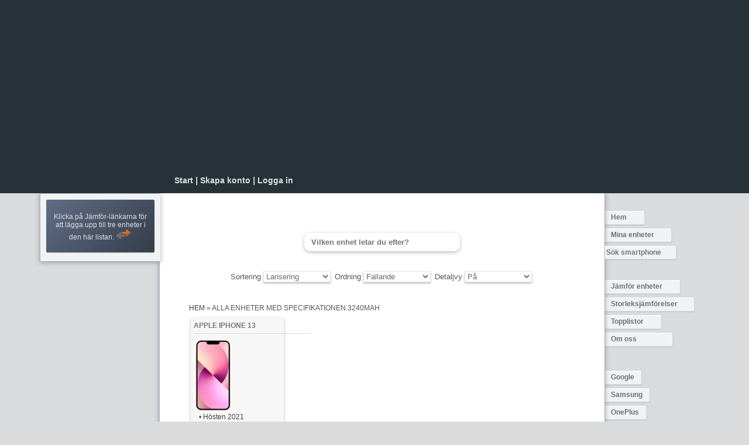

--- FILE ---
content_type: text/html; charset=UTF-8
request_url: https://androidenheter.se/tagg/3240mah
body_size: 41752
content:

<!DOCTYPE html>
<html lang="se">
<!-- Copyright (C) Androidenheter.se -->
<head>
	<!--[if IE]>
	<meta http-equiv="X-UA-Compatible" content="IE=edge,chrome=1">
	<![endif]-->
	
	<title>3240mAh | Specifikationer, omdömen och videor</title>
	
	<meta http-equiv="Content-Type" content="text/html; charset=UTF-8" />
	<meta http-equiv="X-UA-Compatible" content="IE=edge">	
		
	<meta name="viewport" content="width=device-width, height=device-height, initial-scale=1.0, maximum-scale=1.0, user-scalable=no, target-densityDpi=device-dpi"/>
	
	<!-- CSS -->
	<link rel="stylesheet" href="//androidenheter.se/wp-content/themes/aese/style.css" type="text/css" media="screen" />	<link rel="pingback" href="https://androidenheter.se/xmlrpc.php" />
	<link rel="shortcut icon" href="//androidenheter.se/favicon.png" />
	<link rel="apple-touch-icon" href="//androidenheter.se/favicon.png" />
	<meta name="theme-color" content="#263238">
	<link rel="manifest" href="manifest.json">
	<meta name="mobile-web-app-capable" content="yes">
	<link rel="icon" sizes="192x192" href="/appicons/appicon.png">
	<script type="text/javascript" src="//androidenheter.se/wp-content/themes/aese/javaCode-min.js"></script>
	<link href='//fonts.googleapis.com/css?family=Roboto' rel='stylesheet' type='text/css'>
	<script type="text/javascript">
		window.onload = checkCookie;
	</script>
	<link rel="stylesheet" href="//code.jquery.com/ui/1.12.1/themes/smoothness/jquery-ui.css" />
	<script src="//code.jquery.com/jquery-3.5.1.min.js"></script>
	<script src="//code.jquery.com/ui/1.12.1/jquery-ui.min.js"></script>
		
	<link rel='dns-prefetch' href='//s.w.org' />
		<script type="text/javascript">
			window._wpemojiSettings = {"baseUrl":"https:\/\/s.w.org\/images\/core\/emoji\/12.0.0-1\/72x72\/","ext":".png","svgUrl":"https:\/\/s.w.org\/images\/core\/emoji\/12.0.0-1\/svg\/","svgExt":".svg","source":{"concatemoji":"https:\/\/androidenheter.se\/wp-includes\/js\/wp-emoji-release.min.js?ver=5.4.18"}};
			/*! This file is auto-generated */
			!function(e,a,t){var n,r,o,i=a.createElement("canvas"),p=i.getContext&&i.getContext("2d");function s(e,t){var a=String.fromCharCode;p.clearRect(0,0,i.width,i.height),p.fillText(a.apply(this,e),0,0);e=i.toDataURL();return p.clearRect(0,0,i.width,i.height),p.fillText(a.apply(this,t),0,0),e===i.toDataURL()}function c(e){var t=a.createElement("script");t.src=e,t.defer=t.type="text/javascript",a.getElementsByTagName("head")[0].appendChild(t)}for(o=Array("flag","emoji"),t.supports={everything:!0,everythingExceptFlag:!0},r=0;r<o.length;r++)t.supports[o[r]]=function(e){if(!p||!p.fillText)return!1;switch(p.textBaseline="top",p.font="600 32px Arial",e){case"flag":return s([127987,65039,8205,9895,65039],[127987,65039,8203,9895,65039])?!1:!s([55356,56826,55356,56819],[55356,56826,8203,55356,56819])&&!s([55356,57332,56128,56423,56128,56418,56128,56421,56128,56430,56128,56423,56128,56447],[55356,57332,8203,56128,56423,8203,56128,56418,8203,56128,56421,8203,56128,56430,8203,56128,56423,8203,56128,56447]);case"emoji":return!s([55357,56424,55356,57342,8205,55358,56605,8205,55357,56424,55356,57340],[55357,56424,55356,57342,8203,55358,56605,8203,55357,56424,55356,57340])}return!1}(o[r]),t.supports.everything=t.supports.everything&&t.supports[o[r]],"flag"!==o[r]&&(t.supports.everythingExceptFlag=t.supports.everythingExceptFlag&&t.supports[o[r]]);t.supports.everythingExceptFlag=t.supports.everythingExceptFlag&&!t.supports.flag,t.DOMReady=!1,t.readyCallback=function(){t.DOMReady=!0},t.supports.everything||(n=function(){t.readyCallback()},a.addEventListener?(a.addEventListener("DOMContentLoaded",n,!1),e.addEventListener("load",n,!1)):(e.attachEvent("onload",n),a.attachEvent("onreadystatechange",function(){"complete"===a.readyState&&t.readyCallback()})),(n=t.source||{}).concatemoji?c(n.concatemoji):n.wpemoji&&n.twemoji&&(c(n.twemoji),c(n.wpemoji)))}(window,document,window._wpemojiSettings);
		</script>
		<style type="text/css">
img.wp-smiley,
img.emoji {
	display: inline !important;
	border: none !important;
	box-shadow: none !important;
	height: 1em !important;
	width: 1em !important;
	margin: 0 .07em !important;
	vertical-align: -0.1em !important;
	background: none !important;
	padding: 0 !important;
}
</style>
	<link rel='stylesheet' id='gdsr_style_main-css'  href='https://androidenheter.se/wp-content/plugins/gd-star-rating/css/gdsr.css.php?t=1430068500&#038;s=a10i10m20k20c00r05%23121620243046%23121620243240%23s1pchristmas%23s1pcrystal%23s1pdarkness%23s1poxygen%23s1goxygen_gif%23s1pplain%23s1ppumpkin%23s1psoft%23s1pstarrating%23s1pstarscape%23t1pclassical%23t1pstarrating%23t1gstarrating_gif%23lsgarrows%23lsgflower%23lsg%23lsgbar&#038;o=off&#038;ver=1.9.14' type='text/css' media='all' />
<link rel='stylesheet' id='wp-block-library-css'  href='https://androidenheter.se/wp-includes/css/dist/block-library/style.min.css?ver=5.4.18' type='text/css' media='all' />
<link rel='stylesheet' id='contact-form-7-css'  href='https://androidenheter.se/wp-content/plugins/contact-form-7/includes/css/styles.css?ver=5.2.1' type='text/css' media='all' />
<link rel='stylesheet' id='responsive-lightbox-fancybox-css'  href='https://androidenheter.se/wp-content/plugins/responsive-lightbox/assets/fancybox/jquery.fancybox.min.css?ver=2.3.4' type='text/css' media='all' />
<script type='text/javascript' src='https://androidenheter.se/wp-includes/js/jquery/jquery.js?ver=1.12.4-wp'></script>
<script type='text/javascript' src='https://androidenheter.se/wp-includes/js/jquery/jquery-migrate.min.js?ver=1.4.1'></script>
<script type='text/javascript' src='https://androidenheter.se/wp-content/plugins/gd-star-rating/js/gdsr.js?ver=1.9.14'></script>
<script type='text/javascript' src='https://androidenheter.se/wp-content/plugins/responsive-lightbox/assets/fancybox/jquery.fancybox.min.js?ver=2.3.4'></script>
<script type='text/javascript' src='https://androidenheter.se/wp-includes/js/underscore.min.js?ver=1.8.3'></script>
<script type='text/javascript' src='https://androidenheter.se/wp-content/plugins/responsive-lightbox/assets/infinitescroll/infinite-scroll.pkgd.min.js?ver=5.4.18'></script>
<script type='text/javascript'>
/* <![CDATA[ */
var rlArgs = {"script":"fancybox","selector":"lightbox","customEvents":"","activeGalleries":"1","modal":"0","showOverlay":"1","showCloseButton":"1","enableEscapeButton":"1","hideOnOverlayClick":"1","hideOnContentClick":"0","cyclic":"0","showNavArrows":"1","autoScale":"1","scrolling":"yes","centerOnScroll":"1","opacity":"1","overlayOpacity":"70","overlayColor":"#666","titleShow":"1","titlePosition":"outside","transitions":"fade","easings":"swing","speeds":"300","changeSpeed":"300","changeFade":"100","padding":"5","margin":"15","videoWidth":"1080","videoHeight":"720","woocommerce_gallery":"0","ajaxurl":"https:\/\/androidenheter.se\/wp-admin\/admin-ajax.php","nonce":"9872141223","preview":"false","postId":"1822"};
/* ]]> */
</script>
<script type='text/javascript' src='https://androidenheter.se/wp-content/plugins/responsive-lightbox/js/front.js?ver=2.3.4'></script>
<link rel='https://api.w.org/' href='https://androidenheter.se/wp-json/' />
<script type="text/javascript">
//<![CDATA[
var gdsr_cnst_nonce = "3052d4f21c";
var gdsr_cnst_ajax = "https://androidenheter.se/wp-content/plugins/gd-star-rating/ajax.php";
var gdsr_cnst_button = 1;
var gdsr_cnst_cache = 0;
// ]]>
</script>
<!--[if IE]><style type="text/css">.ratemulti .starsbar .gdcurrent { -ms-filter:"progid:DXImageTransform.Microsoft.Alpha(Opacity=70)"; filter: alpha(opacity=70); }</style><![endif]-->
	
	<!-- Google tag (gtag.js) -->
	<script async src="https://www.googletagmanager.com/gtag/js?id=G-NGE73KQQZF"></script>
	<script>
	  window.dataLayer = window.dataLayer || [];
	  function gtag(){dataLayer.push(arguments);}
	  gtag('js', new Date());

	  gtag('config', 'G-NGE73KQQZF');
	</script>
</head>
<body class="archive tag tag-3240mah tag-782">
<header><div id="headwrap">	
	<div id="headwrap-center"><div id="top-external">
	<script async src="//pagead2.googlesyndication.com/pagead/js/adsbygoogle.js"></script>
	<!-- Följsam/responsiv AE -->
	<ins class="adsbygoogle"
		 style="display:block"
		 data-ad-client="ca-pub-3582637168961084"
		 data-ad-slot="5882788447"
		 data-ad-format="auto"></ins>
	<script>
	(adsbygoogle = window.adsbygoogle || []).push({});
	</script>
	</div> <!-- top-external -->
	
	<div class="inloggad">
		<a href="//androidenheter.se/" title="Gå till framsidan">Start</a>
		| <a href="//androidenheter.se/wp-login.php?action=register">Skapa konto</a> | <a href="//androidenheter.se/wp-login.php?redirect_to=//androidenheter.se/minaenheter">Logga in</a>	</div> <!-- inloggad -->
		<div id="mobilemenu">
	<ul class="mobile-nav">
		<li><a href="//androidenheter.se/" title="Gå till startsidan">Start</a></li>
		<li class="dropdown">
		<a href="javascript:void(0)">Sidor</a>
			<ul class="drop-nav">
				<li><a class="first-item" href="//androidenheter.se/topplistor" title="Visa topplistor">Topplistor</a></li>
				<li><a href="//androidenheter.se/kategori/mobiler" title="Visa alla mobiler i databasen">Mobiler</a></li>
				<li><a href="//androidenheter.se/jamfor" title="Jämför Androidenheter">Jämförelser</a></li>				
			</ul>
		</li>
		<li><a href="//androidenheter.se/minaenheter" title="Mina enheter">Min sida</a></li>
		<li><a href="//androidenheter.se/wp-login.php?redirect_to=//androidenheter.se/minaenheter">Logga in</a></li>
	</ul>
	</div> <!-- mobile-menu -->
	</div> <!-- headwrap-center -->
</div> <!--- headwrap -->
</header>

<div id="wrapper">
<script type="text/javascript" src="//androidenheter.se/wp-content/themes/aese/compareDevices.js"></script>	
<script type="text/javascript">
$(function () {
 
  var msie6 = $.browser == 'msie' && $.browser.version < 7;
  if (!msie6) {
    var top = $('#sideimage').offset().top;
    $(window).scroll(function (event) {
      var y = $(this).scrollTop();
      if (y >= top) { $('#sideimage').addClass('fixed'); }
      else { $('#sideimage').removeClass('fixed'); }
    });
  }
});
</script>

<div id="menu">
	<ul class="menu home-menu">
		<li class="mnu-hem"><a href="//androidenheter.se/">Hem</a></li>
				<li class="mnu-mina"><a href="//androidenheter.se/minaenheter">Mina enheter</a></li>
				<script>
		$(function() {
		var availableDevices = ["Samsung Galaxy S22","Samsung Galaxy S23","Samsung Galaxy S24","Samsung Galaxy S21","Samsung Galaxy S20 FE 5G","Samsung Galaxy S9","Huawei P20 Pro","Samsung Galaxy S20","Apple iPhone 13","Samsung Galaxy S10","Google Pixel 8 Pro","Samsung Galaxy S23 Ultra","Apple iPhone 12","Samsung Galaxy S24 Ultra","Samsung Galaxy S7","Samsung Galaxy S10e","Samsung Galaxy S22 Ultra","Samsung Galaxy S8","Google Pixel 8","Huawei P30 Pro","Samsung Galaxy S6","Samsung Galaxy A53","Apple iPhone 11","Samsung Galaxy S9 Plus","Samsung Galaxy S5","Samsung Galaxy S4","Google Pixel 7 Pro","Samsung Galaxy S10 Plus","Samsung Galaxy S22 Plus","Apple iPhone 14 Pro","Google Pixel 7a","Apple iPhone 15","Google Pixel 6","Apple iPhone 14 Pro Max","Samsung Galaxy A52 5G","Samsung Galaxy S21 FE","Huawei Mate 20 Pro","Samsung Galaxy S23 Plus","Apple iPhone 14","Apple iPhone 15 Pro Max","Samsung Galaxy A71","Samsung Galaxy S21 Ultra","Huawei Honor 8","Huawei P20 Lite","Google Pixel 9 Pro XL","Samsung Galaxy S7 Edge","Google Pixel 7","Samsung Galaxy S8 Plus","Apple iPhone 13 Pro","Apple iPhone 13 Pro Max","Apple iPhone 15 Pro","Huawei P20","Apple iPhone 13 Mini","Samsung Galaxy S24 Plus","Google Pixel 9 Pro","Google Pixel 6a","Samsung Galaxy Z Flip 5","Apple iPhone 12 Mini","Samsung Galaxy S3","Sony Xperia 10 V","Nothing Phone 2","Huawei Honor 9","Samsung Galaxy S20 Plus","Samsung Galaxy S6 Edge","Apple iPhone 8","Samsung Galaxy S2","OnePlus 12","Samsung Galaxy A6","Samsung Galaxy A3","Samsung Galaxy Z Flip 4","Samsung Galaxy Z Fold 5","Sony Xperia Z","Samsung Galaxy S20 Ultra","Sony Ericsson Xperia X10 mini","Google Pixel 8a","Apple iPhone 12 Pro Max","Apple iPhone 12 Pro","Apple iPhone 15 Plus","Samsung Galaxy Xcover 4","Samsung Galaxy A5","Apple iPhone 8 Plus","Samsung Galaxy Note 3","Huawei Mate 10 Pro","Huawei P30","Xiaomi Mi Note 10","OnePlus 6","LG Nexus 5","Sony Xperia 1 V","Apple Iphone 7","Samsung Galaxy S4 Mini","Sony Xperia XZ","Motorola Nexus 6","Samsung Galaxy Tab 3 10.1","Apple iPhone 11 Pro","Apple Iphone SE","Asus Zenfone 10","Apple iPhone X","Apple Iphone 6","Sony Xperia Z3 Compact","Google Pixel 9","Samsung Galaxy Note 2","Samsung Galaxy Note 4","Samsung Galaxy Alpha","Apple iPhone SE 2020","Google Pixel 5","OnePlus 11","Samsung Galaxy Tab 2 10.1","Sony Xperia Z1 Compact","LG G3","Apple iPhone Xr","Samsung Galaxy Note 10 Plus","Sony Xperia Z3","Samsung Galaxy S21 Plus","Samsung Galaxy S5 Mini","Sony Xperia Z2","Huawei P10","Samsung Galaxy Z Fold 4","Sony Xperia Z Ultra","LG G2","Motorola Moto G5","Google Pixel 4a","Sony Xperia Z1","Nothing Phone 1","Samsung Galaxy Xcover Pro","OnePlus Nord","Asus Google Nexus 7","Apple iPhone Xs","Samsung Galaxy Note 9","Samsung Galaxy Z Flip 3","Apple iPhone 11 Pro Max","OnePlus 7 Pro","Sony Xperia Tablet Z","LG G7 ThinQ","Asus Zenfone 9","OnePlus 5T","Apple Iphone 6 Plus","HTC One","LG G5","Samsung Galaxy Note 20 Ultra","OnePlus One","Samsung Galaxy Mini","Huawei Mate 20 Lite","OnePlus 8 Pro","Google Pixel 2","Huawei Nexus 6P","Xiaomi Mi 11","Samsung Galaxy Xcover 3","Huawei P9","Samsung Galaxy A72","Samsung Galaxy Note 10","Sony Xperia S","Sony Xperia 5","Samsung Galaxy Note 8","HTC Desire","Samsung Galaxy Z Flip 6","Apple iPhone 14 Plus","Sony Xperia V","Samsung Galaxy S3 Mini","LG G4","OnePlus 3","Samsung Galaxy Z Fold 6","Samsung Galaxy S","Nothing Phone 2a","Huawei Honor 7","OnePlus Nord 2","OnePlus 2","Sony Xperia 10 IV","Google Pixel XL","Sony Xperia 5 IV","Motorola Moto X4","Apple iPhone Xs Max","ZTE Blade","Motorola Moto G5 Plus","Samsung Galaxy Note","Xiaomi 12 Pro","Sony Ericsson Xperia X10","HTC One (M8)","OnePlus 9 Pro","Sony Xperia XZ1 Compact","HTC One X","Apple Iphone 7 Plus","Samsung Galaxy S10 Lite","Xiaomi 12","Samsung Galaxy Tab 10.1","Sony Xperia XZ2 Compact","Samsung Galaxy S4 Plus","Sony Xperia 1 III","Motorola Moto X","Apple iPhone 5","Sony Xperia Z5 Compact","Huawei Mate 10 Lite","LG Nexus 4","OnePlus 10T","OnePlus 6T","OnePlus 7T Pro","OnePlus 10 Pro","Google Pixel 3","Sony Xperia 1 II","Google Pixel 6 Pro","Huawei P9 Lite","Asus Zenfone 5Z","Samsung Galaxy Z Fold 3","Nothing CMF Phone 1","Samsung Galaxy A6 Plus","Xiaomi Mi 11 Lite 5G","Samsung Galaxy Note 10.1","Samsung Galaxy S6 Edge Plus","Samsung Galaxy Xcover","LG G6","Sony Xperia Z4 Tablet","Sony Xperia 1 IV","Google Pixel 9 Pro Fold","Sony Xperia M4 Aqua","Apple Iphone 6S","HTC One M9","Nokia XR20","Samsung Galaxy A7","HTC One Mini","Xiaomi Mi 10","Asus Rog Phone 6 Pro","Motorola Defy Mini","Samsung Galaxy Xcover 2","Sony Xperia X Compact","Sony Xperia 5 III","Motorola Moto G 5G Plus","Motorola Moto G","Samsung Galaxy Note 20","Fairphone 4","Google Pixel 3a","Huawei Mate 9 Pro","Huawei P8","Samsung Galaxy i7500","Samsung Galaxy Note 7","Apple Iphone 6S Plus","Xiaomi Mi 9T","Sony Xperia XZ3","Samsung Galaxy S3 4G","Huawei P8 Lite","Samsung Galaxy 5","Samsung Galaxy Mega 6.3","Sony Xperia go","Samsung Galaxy Fold","OnePlus Nord CE 5G","Motorola Moto X Style","OnePlus 8T","Sony Xperia 5 II","Sony Xperia Z2 Tablet","Huawei Ascend Mate 7","HTC One Max","Samsung Galaxy Note 5","Samsung Galaxy Tab 3 7.0","Motorola Moto X 2014","OnePlus 9","Samsung Galaxy Note 10 Lite","Google Pixel","Motorola Moto G5S Plus","Motorola RAZR","Sony Xperia XZ2","Samsung Galaxy Gio","Sony Xperia XZ1","Motorola Moto Z","Apple iPhone 5s","Samsung Galaxy Z Fold 2","LG Nexus 5X","LG V30","HTC U11","Sony Xperia tipo","Xiaomi Mi 9T Pro","OnePlus 5","Huawei P9 Plus","Sony Xperia XZ Premium","Huawei P10 Plus","Huawei Mate 30 Pro","Samsung Galaxy Core Plus","ZTE Blade 3","Asus Zenfone 8","LG G Flex","Samsung Galaxy 4","Xiaomi Mi 9","Samsung Galaxy Y","OnePlus 8","Samsung Galaxy Pocket","Sony Xperia 1","Samsung Galaxy S4 Zoom","Huawei Mate 8","OnePlus 7","Samsung Galaxy 3","Sony Xperia X","Sony Xperia X Performance","OnePlus 7T","Motorola Moto Z Play","Xiaomi Mi Mix","Xiaomi Mi 10 Pro","Sony Ericsson Xperia X10 mini pro","Asus Google Nexus 7 2013","Huawei Mate 40 Pro","Sony Xperia ZL","HTC 10","Oppo N1","Xiaomi Mi 5","Sony Xperia Z5","Apple iPhone 4S","LG V60","Motorola Moto X Force","Asus Zenfone 5","Samsung Galaxy Nexus","Samsung Galaxy S2 LTE","Google Pixel 4","Motorola Moto Z2 Play","HTC Nexus 9","Google Pixel 2 XL","Sony Ericsson Xperia X8","Sony Xperia ZR","Sony Ericsson Xperia mini pro","Motorola Moto X Play","Google Pixel 3 XL","HTC U12 Plus","Samsung Galaxy Z Flip","OnePlus 3T","Nvidia Shield Tablet","Asus ROG Phone 3","Samsung Nexus 10","HTC One Mini 2","Motorola Moto G5S","Motorola Xoom 2","Sony Ericsson Xperia arc","Sony Xperia Z3 Tablet Compact","Sony Ericsson Xperia mini","Xiaomi Mi Mix 2","Sony Xperia acro S","HTC Desire Z","Samsung Galaxy W","Nokia 7 Plus","Samsung Galaxy Tab","ZTE Axon 7","Samsung Galaxy Note Pro 12.2","Huawei P40 Pro","Nokia 8 Sirocco","Samsung Galaxy S4 Active","Samsung Galaxy S5 Active","Nokia 8","Oppo Find 5","Asus ROG Phone 2","Samsung Galaxy Ace","Poco X3","LG G8 ThinQ","Samsung Galaxy Trend","Motorola Moto G 2015","Samsung Galaxy Note 8.0","Google Pixel 4 XL","Motorola Atrix","Lenovo Yoga Tablet 2 Pro","Huawei Ideos X1","Sony Ericsson Xperia active","Asus Zenfone 6","Samsung Galaxy Spica","Xiaomi Mi Mix 3","Motorola RAZR MAXX","Sony Xperia M2 Aqua","Alcatel One Touch 995","Samsung Galaxy S2 Plus","Asus Padfone 2","HTC Wildfire S","Sony Xperia Z3 Plus","Motorola Moto G 2014","ZTE Light","Sony Xperia XZ2 Premium","HTC Wildfire","Sony Ericsson Xperia Play","HTC Hero","Asus ZenPad 3s 10","Samsung Galaxy Fit","Google Pixel 4a 5G","Sony Xperia XA1","Acer Iconia Tab A200","HTC Tattoo","Huawei Ascend P7","Huawei Ascend P1","Sony Xperia Z5 Premium","Marshall London","OnePlus X","HTC One X+","Samsung Galaxy Tab 3 8.0","Huawei Honor 5X","Samsung Galaxy S Plus","Huawei Honor 6","Sony Xperia P","ZTE Blade II","LG G Pad 8.3","Motorola Xoom","Oppo Find 7","Asus ROG Phone 5","HTC Dream","BlackBerry Key2","Asus Zenfone 7 Pro","HTC Desire X","Sony Xperia Miro","Motorola Milestone 2","LG Optimus 4X HD","Sony Xperia XZs","Sony Ericsson Xperia ray","Samsung Galaxy Tab 8.9","LG V10","Sony Ericsson Xperia arc S","Sony Ericsson Live with Walkman","Sony Xperia M2","Samsung Galaxy R","Huawei Ascend Y300","Nokia 9 PureView","Samsung Galaxy S Advance","Samsung Galaxy Y Pro","Huawei Honor","HTC Desire C","Samsung Nexus S","LG Easy Smart","Asus Transformer Pad TF300T","Sony Xperia U","Xiaomi Black Shark 2 Pro","Sony Xperia E4","Motorola Milestone","Sony Xperia E1","Google Pixel 3a XL","Huawei U8300","Huawei P40","Samsung Galaxy Tab 7.0 Plus","Huawei U8220","Sony Xperia J","Huawei Sonic","HTC One A9","HTC Desire S","ZTE Nubia Z5","Samsung Galaxy Note 2 4G","LG G Flex 2","Vivo Nex","HTC Desire HD","Huawei Ideos X3","HTC One S","Sony Tablet S","LG V50 ThinQ","Motorola Defy","LG GW620 Etna","Motorola Defy+","Huawei Nova","LG Optimus 2X","Motorola Xoom 2 Media Ed.","LG Optimus G","HTC Legend","ZTE Axon 7 Mini","Sony Xperia sola","Razer Phone","Samsung Galaxy Tab 7.7","Acer Iconia Tab A500","HTC Magic","Essential Phone","Panasonic Eluga","Sony Xperia L","Sony Ericsson Xperia neo V","Huawei Ascend D quad","HTC Sensation XL","Sony Xperia E","Huawei Mate S","HTC ChaCha","HTC Nexus One","Asus Fonepad","Sony Xperia XA","HTC Incredible S","Handheld Nautiz X1","Sony Xperia M","LG G2 Mini","Acer Iconia Tab A100","HTC Evo 3D","HTC One SV","LG V20","Huawei Ideos X5","LG Optimus F5","Asus Padfone Infinity","Oppo R819","Nokia Lumia 920","Oppo Find 7a","Microsoft Lumia 950 XL","HTC U11 Life","HTC Desire Eye","LG Optimus L7","Sony Xperia SP","Rikomagic MK802 IV","Oppo Find X","Asus Padfone","LG G Watch","LG Optimus L3","HTC One M8s","Sony Ericsson Xperia neo","Toshiba AT300","LG Optimus 3D","Ouya","HTC Gratia","HTC One Dual Sim","HTC U11 Plus","Archos 70","Asus Zenfone 3 Deluxe","JCB Toughphone Pro-Smart","HTC One V","Sony Ericsson Xperia pro","Huawei Ascend G510","LG Optimus Black","Samsung Gear Live","LG G3 S","HTC Sensation","LG Prada 3.0","Huawei Mediapad","LG Optimus Me","Huawei Vision","Acer Liquid S100","Fairphone","Asus Transformer Pad Infinity","LG Optimus One","LG Optimus L9","LG Optimus Hub","LG Optimus Vu","LG Optimus Net","LG GT540","LG Optimus True HD LTE","HTC Desire 500","HTC Explorer","HTC Sensation XE","Huawei Ideos X6","LG Optimus Chic","Asus Eee Pad Transformer","HTC Salsa","Sony Xperia Ion","Microsoft Lumia 950","Sony Tablet P","Asus Transformer Prime","Sony Xperia Tablet S","HTC Rhyme","Wileyfox Storm","Wileyfox Swift","ZTE Skate","LG Optimus Sol","Meizu MX 4-core","Toshiba AT200","HTC Flyer","HTC Windows Phone 8X","Asus Eee Pad Slider","HTC Windows Phone 8S","Samsung Ativ S","LG Optimus Pad","Nokia Lumia 820"];
		$( "#s" ).autocomplete({
			source: availableDevices,
			// när användaren klickar på ett alternativ i listan
			select: function(event, ui){
				$("#s").val(ui.item.value);
				var selectedDevice = $("#s").val();
				selectedDevice = selectedDevice.replace(/\s+/g, "-").toLowerCase();
				if (selectedDevice.indexOf("sony-ericsson") >=0) {
					var manufacturer = "sony-ericsson";
				} else {
					var manufacturer = selectedDevice.substr(0, selectedDevice.indexOf("-"));
				}
				window.open("//androidenheter.se/"+manufacturer+"/"+selectedDevice, "_self");
				$(this).val(""); return false;
			}
		});
		});
		</script>		
		<form method="get" id="search-form" action="https://androidenheter.se/">
			<input type="text" name="s" id="s" placeholder="Sök smartphone" />
		</form>
	</ul>	
	
	<div class="andramenyn">
	<div class="second-menu"><ul id="menu-om-oss" class="menu"><li id="menu-item-116" class="mnu-jamfor menu-item menu-item-type-post_type menu-item-object-page menu-item-116"><a href="https://androidenheter.se/jamfor">Jämför enheter</a></li>
<li id="menu-item-583" class="mnu-storlekjmf menu-item menu-item-type-custom menu-item-object-custom menu-item-583"><a href="//androidenheter.se/storleksjamforelser/">Storleksjämförelser</a></li>
<li id="menu-item-156" class="mnu-topplistor menu-item menu-item-type-post_type menu-item-object-page menu-item-156"><a href="https://androidenheter.se/topplistor">Topplistor</a></li>
<li id="menu-item-27" class="mnu-kontakt menu-item menu-item-type-post_type menu-item-object-page menu-item-27"><a href="https://androidenheter.se/om">Om oss</a></li>
</ul></div>	</div>
	
	<div class="first-menu"><ul id="menu-tillverkare" class="menu"><li id="menu-item-1195" class="menu-item menu-item-type-taxonomy menu-item-object-category menu-item-1195"><a href="https://androidenheter.se/kategori/google">Google</a></li>
<li id="menu-item-33" class="menu-item menu-item-type-taxonomy menu-item-object-category menu-item-33"><a href="https://androidenheter.se/kategori/samsung">Samsung</a></li>
<li id="menu-item-1416" class="menu-item menu-item-type-taxonomy menu-item-object-category menu-item-1416"><a href="https://androidenheter.se/kategori/oneplus">OnePlus</a></li>
<li id="menu-item-1521" class="menu-item menu-item-type-taxonomy menu-item-object-category menu-item-1521"><a href="https://androidenheter.se/kategori/xiaomi">Xiaomi</a></li>
<li id="menu-item-36" class="menu-item menu-item-type-taxonomy menu-item-object-category menu-item-36"><a href="https://androidenheter.se/kategori/sony">Sony</a></li>
<li id="menu-item-35" class="menu-item menu-item-type-taxonomy menu-item-object-category menu-item-35"><a href="https://androidenheter.se/kategori/motorola">Motorola</a></li>
<li id="menu-item-439" class="menu-item menu-item-type-taxonomy menu-item-object-category menu-item-439"><a href="https://androidenheter.se/kategori/andra-plattformar">iPhone</a></li>
</ul></div>
	
	<div class="third-menu"><ul id="menu-social-menu" class="menu"><li id="menu-item-326" class="charcoal menu-item menu-item-type-custom menu-item-object-custom menu-item-326"><a target="_blank" rel="noopener noreferrer" href="http://www.swedroid.se">Swedroid.se</a></li>
<li id="menu-item-10" class="subscribe menu-item menu-item-type-custom menu-item-object-custom menu-item-10"><a title="Prenumerera" href="http://feeds.feedburner.com/androidenheter">RSS</a></li>
</ul></div>		
	<!-- widgetområdet -->
	</div> <!-- menu --><div id="sideimage">
	<div id="compare-devices"></div>
	<div id="compare-commands">
	<a href="" id="compare-link" title="Jämför enheterna med varandra">Jämför</a> 
	<a href="javascript:clearDevices();" title="Rensa listan">Rensa</a>
	</div>
	<div id="logo">
			</div> <!-- logo -->
</div> <!-- sideimage -->


<div id="content" class="">
	<div class="sidnumrering"></div>		<script>
		$(function() {
		var availableDevices = ["Samsung Galaxy S22","Samsung Galaxy S23","Samsung Galaxy S24","Samsung Galaxy S21","Samsung Galaxy S20 FE 5G","Samsung Galaxy S9","Huawei P20 Pro","Samsung Galaxy S20","Apple iPhone 13","Samsung Galaxy S10","Google Pixel 8 Pro","Samsung Galaxy S23 Ultra","Apple iPhone 12","Samsung Galaxy S24 Ultra","Samsung Galaxy S7","Samsung Galaxy S10e","Samsung Galaxy S22 Ultra","Samsung Galaxy S8","Google Pixel 8","Huawei P30 Pro","Samsung Galaxy S6","Samsung Galaxy A53","Apple iPhone 11","Samsung Galaxy S9 Plus","Samsung Galaxy S5","Samsung Galaxy S4","Google Pixel 7 Pro","Samsung Galaxy S10 Plus","Samsung Galaxy S22 Plus","Apple iPhone 14 Pro","Google Pixel 7a","Apple iPhone 15","Google Pixel 6","Apple iPhone 14 Pro Max","Samsung Galaxy A52 5G","Samsung Galaxy S21 FE","Huawei Mate 20 Pro","Samsung Galaxy S23 Plus","Apple iPhone 14","Apple iPhone 15 Pro Max","Samsung Galaxy A71","Samsung Galaxy S21 Ultra","Huawei Honor 8","Huawei P20 Lite","Google Pixel 9 Pro XL","Samsung Galaxy S7 Edge","Google Pixel 7","Samsung Galaxy S8 Plus","Apple iPhone 13 Pro","Apple iPhone 13 Pro Max","Apple iPhone 15 Pro","Huawei P20","Apple iPhone 13 Mini","Samsung Galaxy S24 Plus","Google Pixel 9 Pro","Google Pixel 6a","Samsung Galaxy Z Flip 5","Apple iPhone 12 Mini","Samsung Galaxy S3","Sony Xperia 10 V","Nothing Phone 2","Huawei Honor 9","Samsung Galaxy S20 Plus","Samsung Galaxy S6 Edge","Apple iPhone 8","Samsung Galaxy S2","OnePlus 12","Samsung Galaxy A6","Samsung Galaxy A3","Samsung Galaxy Z Flip 4","Samsung Galaxy Z Fold 5","Sony Xperia Z","Samsung Galaxy S20 Ultra","Sony Ericsson Xperia X10 mini","Google Pixel 8a","Apple iPhone 12 Pro Max","Apple iPhone 12 Pro","Apple iPhone 15 Plus","Samsung Galaxy Xcover 4","Samsung Galaxy A5","Apple iPhone 8 Plus","Samsung Galaxy Note 3","Huawei Mate 10 Pro","Huawei P30","Xiaomi Mi Note 10","OnePlus 6","LG Nexus 5","Sony Xperia 1 V","Apple Iphone 7","Samsung Galaxy S4 Mini","Sony Xperia XZ","Motorola Nexus 6","Samsung Galaxy Tab 3 10.1","Apple iPhone 11 Pro","Apple Iphone SE","Asus Zenfone 10","Apple iPhone X","Apple Iphone 6","Sony Xperia Z3 Compact","Google Pixel 9","Samsung Galaxy Note 2","Samsung Galaxy Note 4","Samsung Galaxy Alpha","Apple iPhone SE 2020","Google Pixel 5","OnePlus 11","Samsung Galaxy Tab 2 10.1","Sony Xperia Z1 Compact","LG G3","Apple iPhone Xr","Samsung Galaxy Note 10 Plus","Sony Xperia Z3","Samsung Galaxy S21 Plus","Samsung Galaxy S5 Mini","Sony Xperia Z2","Huawei P10","Samsung Galaxy Z Fold 4","Sony Xperia Z Ultra","LG G2","Motorola Moto G5","Google Pixel 4a","Sony Xperia Z1","Nothing Phone 1","Samsung Galaxy Xcover Pro","OnePlus Nord","Asus Google Nexus 7","Apple iPhone Xs","Samsung Galaxy Note 9","Samsung Galaxy Z Flip 3","Apple iPhone 11 Pro Max","OnePlus 7 Pro","Sony Xperia Tablet Z","LG G7 ThinQ","Asus Zenfone 9","OnePlus 5T","Apple Iphone 6 Plus","HTC One","LG G5","Samsung Galaxy Note 20 Ultra","OnePlus One","Samsung Galaxy Mini","Huawei Mate 20 Lite","OnePlus 8 Pro","Google Pixel 2","Huawei Nexus 6P","Xiaomi Mi 11","Samsung Galaxy Xcover 3","Huawei P9","Samsung Galaxy A72","Samsung Galaxy Note 10","Sony Xperia S","Sony Xperia 5","Samsung Galaxy Note 8","HTC Desire","Samsung Galaxy Z Flip 6","Apple iPhone 14 Plus","Sony Xperia V","Samsung Galaxy S3 Mini","LG G4","OnePlus 3","Samsung Galaxy Z Fold 6","Samsung Galaxy S","Nothing Phone 2a","Huawei Honor 7","OnePlus Nord 2","OnePlus 2","Sony Xperia 10 IV","Google Pixel XL","Sony Xperia 5 IV","Motorola Moto X4","Apple iPhone Xs Max","ZTE Blade","Motorola Moto G5 Plus","Samsung Galaxy Note","Xiaomi 12 Pro","Sony Ericsson Xperia X10","HTC One (M8)","OnePlus 9 Pro","Sony Xperia XZ1 Compact","HTC One X","Apple Iphone 7 Plus","Samsung Galaxy S10 Lite","Xiaomi 12","Samsung Galaxy Tab 10.1","Sony Xperia XZ2 Compact","Samsung Galaxy S4 Plus","Sony Xperia 1 III","Motorola Moto X","Apple iPhone 5","Sony Xperia Z5 Compact","Huawei Mate 10 Lite","LG Nexus 4","OnePlus 10T","OnePlus 6T","OnePlus 7T Pro","OnePlus 10 Pro","Google Pixel 3","Sony Xperia 1 II","Google Pixel 6 Pro","Huawei P9 Lite","Asus Zenfone 5Z","Samsung Galaxy Z Fold 3","Nothing CMF Phone 1","Samsung Galaxy A6 Plus","Xiaomi Mi 11 Lite 5G","Samsung Galaxy Note 10.1","Samsung Galaxy S6 Edge Plus","Samsung Galaxy Xcover","LG G6","Sony Xperia Z4 Tablet","Sony Xperia 1 IV","Google Pixel 9 Pro Fold","Sony Xperia M4 Aqua","Apple Iphone 6S","HTC One M9","Nokia XR20","Samsung Galaxy A7","HTC One Mini","Xiaomi Mi 10","Asus Rog Phone 6 Pro","Motorola Defy Mini","Samsung Galaxy Xcover 2","Sony Xperia X Compact","Sony Xperia 5 III","Motorola Moto G 5G Plus","Motorola Moto G","Samsung Galaxy Note 20","Fairphone 4","Google Pixel 3a","Huawei Mate 9 Pro","Huawei P8","Samsung Galaxy i7500","Samsung Galaxy Note 7","Apple Iphone 6S Plus","Xiaomi Mi 9T","Sony Xperia XZ3","Samsung Galaxy S3 4G","Huawei P8 Lite","Samsung Galaxy 5","Samsung Galaxy Mega 6.3","Sony Xperia go","Samsung Galaxy Fold","OnePlus Nord CE 5G","Motorola Moto X Style","OnePlus 8T","Sony Xperia 5 II","Sony Xperia Z2 Tablet","Huawei Ascend Mate 7","HTC One Max","Samsung Galaxy Note 5","Samsung Galaxy Tab 3 7.0","Motorola Moto X 2014","OnePlus 9","Samsung Galaxy Note 10 Lite","Google Pixel","Motorola Moto G5S Plus","Motorola RAZR","Sony Xperia XZ2","Samsung Galaxy Gio","Sony Xperia XZ1","Motorola Moto Z","Apple iPhone 5s","Samsung Galaxy Z Fold 2","LG Nexus 5X","LG V30","HTC U11","Sony Xperia tipo","Xiaomi Mi 9T Pro","OnePlus 5","Huawei P9 Plus","Sony Xperia XZ Premium","Huawei P10 Plus","Huawei Mate 30 Pro","Samsung Galaxy Core Plus","ZTE Blade 3","Asus Zenfone 8","LG G Flex","Samsung Galaxy 4","Xiaomi Mi 9","Samsung Galaxy Y","OnePlus 8","Samsung Galaxy Pocket","Sony Xperia 1","Samsung Galaxy S4 Zoom","Huawei Mate 8","OnePlus 7","Samsung Galaxy 3","Sony Xperia X","Sony Xperia X Performance","OnePlus 7T","Motorola Moto Z Play","Xiaomi Mi Mix","Xiaomi Mi 10 Pro","Sony Ericsson Xperia X10 mini pro","Asus Google Nexus 7 2013","Huawei Mate 40 Pro","Sony Xperia ZL","HTC 10","Oppo N1","Xiaomi Mi 5","Sony Xperia Z5","Apple iPhone 4S","LG V60","Motorola Moto X Force","Asus Zenfone 5","Samsung Galaxy Nexus","Samsung Galaxy S2 LTE","Google Pixel 4","Motorola Moto Z2 Play","HTC Nexus 9","Google Pixel 2 XL","Sony Ericsson Xperia X8","Sony Xperia ZR","Sony Ericsson Xperia mini pro","Motorola Moto X Play","Google Pixel 3 XL","HTC U12 Plus","Samsung Galaxy Z Flip","OnePlus 3T","Nvidia Shield Tablet","Asus ROG Phone 3","Samsung Nexus 10","HTC One Mini 2","Motorola Moto G5S","Motorola Xoom 2","Sony Ericsson Xperia arc","Sony Xperia Z3 Tablet Compact","Sony Ericsson Xperia mini","Xiaomi Mi Mix 2","Sony Xperia acro S","HTC Desire Z","Samsung Galaxy W","Nokia 7 Plus","Samsung Galaxy Tab","ZTE Axon 7","Samsung Galaxy Note Pro 12.2","Huawei P40 Pro","Nokia 8 Sirocco","Samsung Galaxy S4 Active","Samsung Galaxy S5 Active","Nokia 8","Oppo Find 5","Asus ROG Phone 2","Samsung Galaxy Ace","Poco X3","LG G8 ThinQ","Samsung Galaxy Trend","Motorola Moto G 2015","Samsung Galaxy Note 8.0","Google Pixel 4 XL","Motorola Atrix","Lenovo Yoga Tablet 2 Pro","Huawei Ideos X1","Sony Ericsson Xperia active","Asus Zenfone 6","Samsung Galaxy Spica","Xiaomi Mi Mix 3","Motorola RAZR MAXX","Sony Xperia M2 Aqua","Alcatel One Touch 995","Samsung Galaxy S2 Plus","Asus Padfone 2","HTC Wildfire S","Sony Xperia Z3 Plus","Motorola Moto G 2014","ZTE Light","Sony Xperia XZ2 Premium","HTC Wildfire","Sony Ericsson Xperia Play","HTC Hero","Asus ZenPad 3s 10","Samsung Galaxy Fit","Google Pixel 4a 5G","Sony Xperia XA1","Acer Iconia Tab A200","HTC Tattoo","Huawei Ascend P7","Huawei Ascend P1","Sony Xperia Z5 Premium","Marshall London","OnePlus X","HTC One X+","Samsung Galaxy Tab 3 8.0","Huawei Honor 5X","Samsung Galaxy S Plus","Huawei Honor 6","Sony Xperia P","ZTE Blade II","LG G Pad 8.3","Motorola Xoom","Oppo Find 7","Asus ROG Phone 5","HTC Dream","BlackBerry Key2","Asus Zenfone 7 Pro","HTC Desire X","Sony Xperia Miro","Motorola Milestone 2","LG Optimus 4X HD","Sony Xperia XZs","Sony Ericsson Xperia ray","Samsung Galaxy Tab 8.9","LG V10","Sony Ericsson Xperia arc S","Sony Ericsson Live with Walkman","Sony Xperia M2","Samsung Galaxy R","Huawei Ascend Y300","Nokia 9 PureView","Samsung Galaxy S Advance","Samsung Galaxy Y Pro","Huawei Honor","HTC Desire C","Samsung Nexus S","LG Easy Smart","Asus Transformer Pad TF300T","Sony Xperia U","Xiaomi Black Shark 2 Pro","Sony Xperia E4","Motorola Milestone","Sony Xperia E1","Google Pixel 3a XL","Huawei U8300","Huawei P40","Samsung Galaxy Tab 7.0 Plus","Huawei U8220","Sony Xperia J","Huawei Sonic","HTC One A9","HTC Desire S","ZTE Nubia Z5","Samsung Galaxy Note 2 4G","LG G Flex 2","Vivo Nex","HTC Desire HD","Huawei Ideos X3","HTC One S","Sony Tablet S","LG V50 ThinQ","Motorola Defy","LG GW620 Etna","Motorola Defy+","Huawei Nova","LG Optimus 2X","Motorola Xoom 2 Media Ed.","LG Optimus G","HTC Legend","ZTE Axon 7 Mini","Sony Xperia sola","Razer Phone","Samsung Galaxy Tab 7.7","Acer Iconia Tab A500","HTC Magic","Essential Phone","Panasonic Eluga","Sony Xperia L","Sony Ericsson Xperia neo V","Huawei Ascend D quad","HTC Sensation XL","Sony Xperia E","Huawei Mate S","HTC ChaCha","HTC Nexus One","Asus Fonepad","Sony Xperia XA","HTC Incredible S","Handheld Nautiz X1","Sony Xperia M","LG G2 Mini","Acer Iconia Tab A100","HTC Evo 3D","HTC One SV","LG V20","Huawei Ideos X5","LG Optimus F5","Asus Padfone Infinity","Oppo R819","Nokia Lumia 920","Oppo Find 7a","Microsoft Lumia 950 XL","HTC U11 Life","HTC Desire Eye","LG Optimus L7","Sony Xperia SP","Rikomagic MK802 IV","Oppo Find X","Asus Padfone","LG G Watch","LG Optimus L3","HTC One M8s","Sony Ericsson Xperia neo","Toshiba AT300","LG Optimus 3D","Ouya","HTC Gratia","HTC One Dual Sim","HTC U11 Plus","Archos 70","Asus Zenfone 3 Deluxe","JCB Toughphone Pro-Smart","HTC One V","Sony Ericsson Xperia pro","Huawei Ascend G510","LG Optimus Black","Samsung Gear Live","LG G3 S","HTC Sensation","LG Prada 3.0","Huawei Mediapad","LG Optimus Me","Huawei Vision","Acer Liquid S100","Fairphone","Asus Transformer Pad Infinity","LG Optimus One","LG Optimus L9","LG Optimus Hub","LG Optimus Vu","LG Optimus Net","LG GT540","LG Optimus True HD LTE","HTC Desire 500","HTC Explorer","HTC Sensation XE","Huawei Ideos X6","LG Optimus Chic","Asus Eee Pad Transformer","HTC Salsa","Sony Xperia Ion","Microsoft Lumia 950","Sony Tablet P","Asus Transformer Prime","Sony Xperia Tablet S","HTC Rhyme","Wileyfox Storm","Wileyfox Swift","ZTE Skate","LG Optimus Sol","Meizu MX 4-core","Toshiba AT200","HTC Flyer","HTC Windows Phone 8X","Asus Eee Pad Slider","HTC Windows Phone 8S","Samsung Ativ S","LG Optimus Pad","Nokia Lumia 820"];
		$( "#sf" ).autocomplete({
			source: availableDevices,
			// när användaren klickar på ett alternativ i listan
			select: function(event, ui){
				$("#sf").val(ui.item.value);
				var selectedDevice = $("#sf").val();
				selectedDevice = selectedDevice.replace(/\s+/g, "-").toLowerCase();
				if (selectedDevice.indexOf("sony-ericsson") >=0) {
					var manufacturer = "sony-ericsson";
				} else {
					var manufacturer = selectedDevice.substr(0, selectedDevice.indexOf("-"));
				}
				window.open("//androidenheter.se/"+manufacturer+"/"+selectedDevice, "_self");
				$(this).val(""); return false;
			}
		});
		});
		</script>
		<div class="front-search">
		<form method="get" id="front-search" action="https://androidenheter.se/">
			<input type="text" class="front-search-field" name="s" id="sf" placeholder=" Vilken enhet letar du efter?" autofocus/>
		</form>
		</div>
		<div class="showOnMobile" style="margin:12px"><br/><a href="javascript:;" title="Visa inställningar" class="linkbutton" onmousedown="toggleVis('showsorting');">Visningsalternativ</a><br/></div>
	<span class="hideOnMobile" id="showsorting">
	
	<div class="sortering">
	<form method="post" action="//androidenheter.se/tagg/3240mah">
	Sortering<br/>
	<select onchange="this.form.elements['submit'].click()" name="sorteraFront" size="1">
		<option value="popularitet" >Popularitet</option>
		<option value="betyg" >Användarbetyg</option>
		<option value="datum" selected="selected">Lansering</option>
		<option value="tillverkare" >Tillverkare</option>
	</select>
	<br/>Ordning<br/>
	<select onchange="this.form.elements['submit'].click()" name="sorteraOrdning" size="1">
		<option value="stigande" >Fallande</option>
		<option value="fallande" >Stigande</option>
	</select>		
	<!--
	<br/>Visa<br/>
	<select onchange="this.form.elements['submit'].click()" name="sorteraEnhet" size="1">
		<option value="alla" >Alla</option>
		<option value="mobiler" >Mobiler</option>
		<option value="plattor" >Surfplattor</option>
	</select>
	-->
	<br/>Detaljvy<br/>
	<select onchange="this.form.elements['submit'].click()" name="sorteraListvy" size="1">
		<option value="barabilder" >Av</option>
		<option value="visainfo" selected="selected">På</option>
	</select>	
	<input type="hidden" name="theurl" value="//androidenheter.se/tagg/3240mah">
	<input type="submit" style="display:none;" name="submit" class="sendbutton" value="Ange">
	</form>
	</div>
	</span>
		
	<div id="content-gallery">
		<div class="crumbs"><a href="https://androidenheter.se">Hem</a> &raquo; <span class="current">Alla enheter med specifikationen 3240mAh</span></div><div class="gallery-item-2">
		<a href="https://androidenheter.se/andra-plattformar/apple-iphone-13" title="Apple iPhone 13">
	<div class="titelbildwrap">
	<h2>Apple iPhone 13</h2><img width="60" height="120" src="https://androidenheter.se/wp-content/uploads/2021/11/apple-iphone-13-60x120.jpg" class="attachment-mini size-mini wp-post-image" alt="" title="Visa all information om Apple iPhone 13" srcset="https://androidenheter.se/wp-content/uploads/2021/11/apple-iphone-13-60x120.jpg 60w, https://androidenheter.se/wp-content/uploads/2021/11/apple-iphone-13-149x300.jpg 149w, https://androidenheter.se/wp-content/uploads/2021/11/apple-iphone-13-219x440.jpg 219w, https://androidenheter.se/wp-content/uploads/2021/11/apple-iphone-13-124x250.jpg 124w, https://androidenheter.se/wp-content/uploads/2021/11/apple-iphone-13-119x240.jpg 119w, https://androidenheter.se/wp-content/uploads/2021/11/apple-iphone-13-109x219.jpg 109w, https://androidenheter.se/wp-content/uploads/2021/11/apple-iphone-13-27x54.jpg 27w, https://androidenheter.se/wp-content/uploads/2021/11/apple-iphone-13.jpg 500w" sizes="(max-width: 60px) 100vw, 60px" /></div><ul>
			<li>&#8226; Hösten 2021</li>
			<li>&#8226; Apple A15 Bionic</li>
			<li>&#8226; 6,1" NONAME </li>
			<li>&#8226; 3240mAh</li>
			<li>&#8226; 4GB RAM</li>
			<li>&#8226; 12MP</li></a><span class="showOnMobile"><li>&#8226; Pris saknas</li></span>			<span class="hideOnMobile"><li>&#8226; <a href="javascript:addDevice('Apple iPhone 13');" class="blue-link" title="Lägg Apple iPhone 13 i listan uppe i vänstra hörnet. Den kan sedan jämföras med andra enheter.">Jämför</a></li></span>
			</ul></div> <!-- gallery-item2 -->	</div> <!-- content-gallery -->
	
	<div class="center_it">
		<script async src="//pagead2.googlesyndication.com/pagead/js/adsbygoogle.js"></script>
		<!-- Följsam/responsiv AE -->
		<ins class="adsbygoogle"
			 style="display:block"
			 data-ad-client="ca-pub-3582637168961084"
			 data-ad-slot="5882788447"
			 data-ad-format="auto"></ins>
		<script>
		(adsbygoogle = window.adsbygoogle || []).push({});
		</script>
	</div>

	<div class="aktuellsida">Sida 1 av 1</div>		
</div> <!-- content -->
	<link rel='stylesheet' id='basecss-css'  href='https://androidenheter.se/wp-content/plugins/eu-cookie-law/css/style.css?ver=5.4.18' type='text/css' media='all' />
<script type='text/javascript'>
/* <![CDATA[ */
var wpcf7 = {"apiSettings":{"root":"https:\/\/androidenheter.se\/wp-json\/contact-form-7\/v1","namespace":"contact-form-7\/v1"}};
/* ]]> */
</script>
<script type='text/javascript' src='https://androidenheter.se/wp-content/plugins/contact-form-7/includes/js/scripts.js?ver=5.2.1'></script>
<script type='text/javascript'>
/* <![CDATA[ */
var countVars = {"disqusShortname":"androidenheter"};
/* ]]> */
</script>
<script type='text/javascript' src='https://androidenheter.se/wp-content/plugins/disqus-comment-system/public/js/comment_count.js?ver=3.0.22'></script>
<script type='text/javascript' src='https://androidenheter.se/wp-includes/js/wp-embed.min.js?ver=5.4.18'></script>
<script type='text/javascript'>
/* <![CDATA[ */
var eucookielaw_data = {"euCookieSet":"1","autoBlock":"","expireTimer":"0","scrollConsent":"","networkShareURL":"","isCookiePage":"","isRefererWebsite":""};
/* ]]> */
</script>
<script type='text/javascript' src='https://androidenheter.se/wp-content/plugins/eu-cookie-law/js/scripts.js?ver=3.1.6'></script>
	<div id="footer">
		Copyright &copy 2012 - 2026 | <a href="//androidenheter.se/kategorier">Alla kategorier</a> | <a href="//androidenheter.se/wp-login.php?action=register">Skapa konto</a> | <a href="//androidenheter.se/wp-login.php?redirect_to=//androidenheter.se/minaenheter">Logga in</a> | <a href="//androidenheter.se/sitemap.xml">Sitemap</a>
	</div> <!-- FOOTER -->
</div> <!-- WRAPPER -->
</body>
</html>

--- FILE ---
content_type: text/html; charset=utf-8
request_url: https://www.google.com/recaptcha/api2/aframe
body_size: 270
content:
<!DOCTYPE HTML><html><head><meta http-equiv="content-type" content="text/html; charset=UTF-8"></head><body><script nonce="BMboLl75jzMYD8WzNGWFRw">/** Anti-fraud and anti-abuse applications only. See google.com/recaptcha */ try{var clients={'sodar':'https://pagead2.googlesyndication.com/pagead/sodar?'};window.addEventListener("message",function(a){try{if(a.source===window.parent){var b=JSON.parse(a.data);var c=clients[b['id']];if(c){var d=document.createElement('img');d.src=c+b['params']+'&rc='+(localStorage.getItem("rc::a")?sessionStorage.getItem("rc::b"):"");window.document.body.appendChild(d);sessionStorage.setItem("rc::e",parseInt(sessionStorage.getItem("rc::e")||0)+1);localStorage.setItem("rc::h",'1769396853978');}}}catch(b){}});window.parent.postMessage("_grecaptcha_ready", "*");}catch(b){}</script></body></html>

--- FILE ---
content_type: application/javascript
request_url: https://androidenheter.se/wp-content/themes/aese/javaCode-min.js
body_size: 1501
content:
function checkCookie(){if(compareCookie=getCookie("ae_jamfor_lista"),""!=compareCookie&&null!=compareCookie){document.getElementById("compare-devices").innerHTML=compareCookie;var a=document.getElementById("compare-devices");divText=getText(a),divText=divText.replace(/\s+/g,"-"),divText=divText.replace("@@","@"),divText=divText.substring(0,divText.length-1),document.getElementById("compare-link").href="//androidenheter.se/jamfor?"+divText,countDevices(a)>2&&(document.getElementById("compare-commands").style.display="block")}else document.getElementById("compare-devices").innerHTML='Klicka p\xe5 J\xe4mf\xf6r-l\xe4nkarna f\xf6r att l\xe4gga upp till tre enheter i den h\xe4r listan. <img src="//androidenheter.se/wp-content/themes/aese/images/jamfor-enheter.png">'}function toggleDiv(a){document.getElementById(a).style.display="none"==document.getElementById(a).style.display?"block":"none"}function toggleVis(a){var b=document.getElementById(a);b.style.display="block"==b.style.display?"none":"block"}function setCookie(a,b,c){var d=new Date;d.setDate(d.getDate()+c);var e=escape(b)+(null==c?"":"; expires="+d.toUTCString());document.cookie=a+"="+e+";domain=.androidenheter.se;path=/"}function getCookie(a){var b,c,d,e=document.cookie.split(";");for(b=0;b<e.length;b++)if(c=e[b].substr(0,e[b].indexOf("=")),d=e[b].substr(e[b].indexOf("=")+1),c=c.replace(/^\s+|\s+$/g,""),c==a)return unescape(d)}function getText(a){var b=[];if(3==a.nodeType)b.push(a.data);else{var c=a.childNodes.length;if(c)for(var d=0;d<c;++d)b.push(getText(a.childNodes[d]))}return b=b.join("@"),b=b.replace("@@","@"),b=b.toLowerCase()}